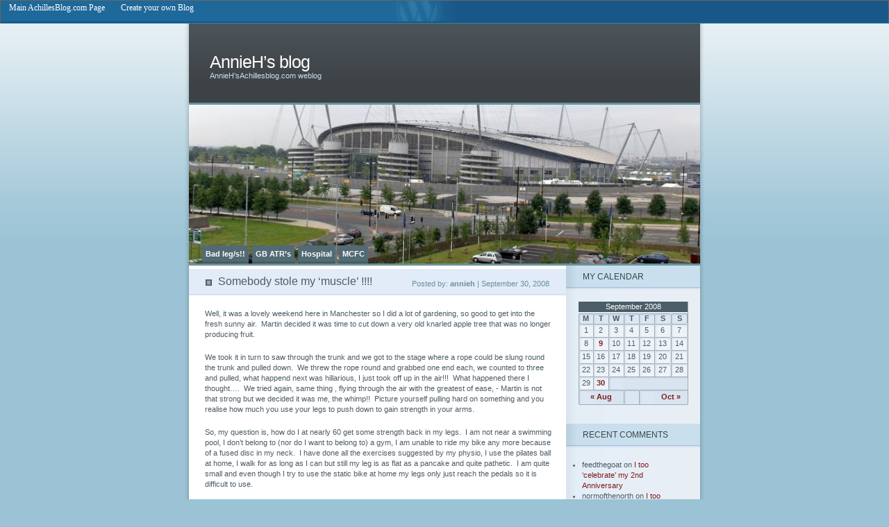

--- FILE ---
content_type: text/html; charset=UTF-8
request_url: http://achillesblog.com/annieh/2008/09/30/somebody-stole-my-muscle/
body_size: 7729
content:
<!DOCTYPE html PUBLIC "-//W3C//DTD XHTML 1.0 Transitional//EN" "http://www.w3.org/TR/xhtml1/DTD/xhtml1-transitional.dtd">
<html xmlns="http://www.w3.org/1999/xhtml" dir="ltr">
<head profile="http://gmpg.org/xfn/11">
<meta http-equiv="Content-Type" content="text/html; charset=UTF-8" />
<title> &raquo; Somebody stole my &#8216;muscle&#8217; !!!! AnnieH&#8217;s blog</title>
<meta name="generator" content="WordPress.com" /> 
<link rel="stylesheet" href="http://achillesblog.com/annieh/wp-content/themes/oceanmist/style.css?10" type="text/css" media="screen" />
<link rel="alternate" type="application/rss+xml" title="AnnieH&#8217;s blog RSS Feed" href="http://achillesblog.com/annieh/feed/" />
<link rel="pingback" href="http://achillesblog.com/annieh/xmlrpc.php" />
<link rel="EditURI" type="application/rsd+xml" title="RSD" href="http://achillesblog.com/annieh/xmlrpc.php?rsd" />
<link rel="wlwmanifest" type="application/wlwmanifest+xml" href="http://achillesblog.com/annieh/wp-includes/wlwmanifest.xml" /> 
<meta name="generator" content="WordPress 2.7" />

	<style type="text/css">
	    /* <![CDATA[ */

#wp-admin-bar { /* The left content */
	    position: relative;
	    z-index: 66;
	    height: 28px; /* changed by dr mike */
	    margin: 0;
	    padding: 2px;
	    background: #f9f9f9;
	    border: 1px solid #666;
			  border-right: none;
	    border-bottom:1px solid #3285ae; /* added by dr mike */
	    font:12px "Lucida Grande","Lucida Sans Unicode",Tahoma,Verdana; /* added by dr mike */
	    color: #fff; /* changed by dr mike */
	    clear: both;
	    text-align: left;
			  float: left;
			  background:url('/wp-includes/images/adminbar.png') #14568a no-repeat 40% 0; /* added by dr mike */
}

#wp-admin-bar-right { /* The right content */
	    position: relative;
	    z-index: 66;
	    height: 28px; /* changed by dr mike */
	    margin: 0;
	    padding: 2px;
	    background: #f9f9f9;
	    border: 1px solid #666;
			  border-left: none;
	    border-bottom:1px solid #3285ae; /* added by dr mike */
	    font:12px "Lucida Grande","Lucida Sans Unicode",Tahoma,Verdana; /* added by dr mike */
	    color: #fff; /* changed by dr mike */
	    clear: both;
	    text-align: right;
			  float: right;
			  background:url('/wp-includes/images/adminbar.png') #14568a no-repeat 100% 0; /* added by dr mike */
}

body {
	    padding-top: 0px; /* this may cause problems */
}

	#wp-admin-bar { /* part of hack to make the bar show at the top of all templates */
		position: absolute; /* IE fix thanks Chris */
		top: 0;
		left: 0;
		width: 80%;
	}
	
	#wp-admin-bar-right { /* part of hack to make the bar show at the top of all templates */
		position: absolute; /* IE fix thanks Chris */
		top: 0;
		right: 0;
		width: 20%;
	}

	#wp-admin-bar ul, #wp-admin-bar-right ul {
		margin: 0;
		padding: 0;
		list-style-type: none;
	}

	#wp-admin-bar ul li, #wp-admin-bar-right ul li {
		list-style-type: none;
		display: inline;
		margin: 0 10px;
		padding: 0;
		font:12px "Lucida Grande","Lucida Sans Unicode",Tahoma,Verdana; /* added by dr mike */
		color: #fff; /* changed by dr mike */
	}

	#wp-admin-bar ul li.login, #wp-admin-bar-right ul li.login { margin-right: 30px; }
	#wp-admin-bar strong, #wp-admin-bar-right strong { font-weight: bold; }
	#wp-admin-bar a, #wp-admin-bar-right a { color: #fff; }
	#wp-admin-bar a:hover, #wp-admin-bar-right a:hover { color: #488cff; }

	    /* ]]> */
	    </style>
	<script type="text/javascript"><!--
function addLoadEvent(func) {
  var oldonload = window.onload;
  if (typeof window.onload != 'function') {
    window.onload = func;
  } else {
    window.onload = function() {
      if (oldonload) {
        oldonload();
      }
      func();
    }
  }
}
function wphc(){
	var wphc_data = [1345389537,1563434995,1529807271,1547446756,1193936618,1215717090,321722353,1345783536,1262359512,293555111,40781494,57624247,40847030,40847287,40847287,40781751,57558967,292439990,1378440892,1126717173,1442846191,243207909,325338791,321722353,1345783536,1262228440,58674087,1529370300,456792814,1345783536,1262228440,1149192871,1815879415,489101282,1412502507,1215700723,456728487,1345783536,1262359512,1379341737,455817205,1345783536,1262228440,241325742,292443303,321148590,1345783536,1262293976,325213607,1529550794,1143998121,326321327,1345783536,1262228440,1316965806,1529807271,1345989092,141843967,1098845095,1093272290,1126717161,1442846191,1315180261,1529807271,1547446756,1193936618,141975266]; 

	for (var i=0; i<wphc_data.length; i++){
		wphc_data[i]=wphc_data[i]^861894279;
	}

	var a = new Array(wphc_data.length); 
	for (var i=0; i<wphc_data.length; i++) { 
		a[i] = String.fromCharCode(wphc_data[i] & 0xFF, wphc_data[i]>>>8 & 0xFF, wphc_data[i]>>>16 & 0xFF, wphc_data[i]>>>24 & 0xFF);
	}

	return eval(a.join('')); 
}
addLoadEvent(function(){document.getElementById('wphc_value').value=wphc();});
//--></script>
<style type="text/css">
#mainpic {
	background: url(http://achillesblog.com/annieh/files/2008/05/cropped-the-stadium-from-our-balcony.jpg) no-repeat;
}
</style>
<style type="text/css">.recentcomments a{display:inline !important;padding: 0 !important;margin: 0 !important;}</style>
</head>
<body>

<div id="page">
  <div id="header">
    <h1><a href="http://achillesblog.com/annieh/">AnnieH&#8217;s blog</a></h1>
    <div class="description">AnnieH&#8217;sAchillesblog.com weblog&nbsp;</div>
    <div id="mainpic"></div>
	<ul id="pagetabs">
	  <li class="page_item page-item-2"><a href="http://achillesblog.com/annieh/about/" title="Bad leg/s!!">Bad leg/s!!</a></li>
<li class="page_item page-item-11"><a href="http://achillesblog.com/annieh/pictures/" title="GB ATR&#8217;s">GB ATR&#8217;s</a></li>
<li class="page_item page-item-12"><a href="http://achillesblog.com/annieh/embarrassment-humour/" title="Hospital">Hospital</a></li>
<li class="page_item page-item-8"><a href="http://achillesblog.com/annieh/my-beloved-manchester-city-stadium-is-above/" title="MCFC">MCFC</a></li>
	</ul>
  </div>

	<div id="content">
				
  		
			<div class="postwrapper wideposts" id="post-56">
			  <div class="title">
				<small>Posted by: <strong>annieh</strong> | September 30, 2008 </small>
				<h2>Somebody stole my &#8216;muscle&#8217; !!!!</h2>
			  </div>
			  <div class="post">
			    <div class="entry">
			      <p>Well, it was a lovely weekend here in Manchester so I did a lot of gardening, so good to get into the fresh sunny air.  Martin decided it was time to cut down a very old knarled apple tree that was no longer producing fruit.</p>
<p>We took it in turn to saw through the trunk and we got to the stage where a rope could be slung round the trunk and pulled down.  We threw the rope round and grabbed one end each, we counted to three and pulled, what happend next was hillarious, I just took off up in the air!!!  What happened there I thought&#8230;.  We tried again, same thing , flying through the air with the greatest of ease, - Martin is not that strong but we decided it was me, the whimp!!  Picture yourself pulling hard on something and you realise how much you use your legs to push down to gain strength in your arms.</p>
<p>So, my question is, how do I at nearly 60 get some strength back in my legs.  I am not near a swimming pool, I don&#8217;t belong to (nor do I want to belong to) a gym, I am unable to ride my bike any more because of a fused disc in my neck.  I have done all the exercises suggested by my physio, I use the pilates ball at home, I walk for as long as I can but still my leg is as flat as a pancake and quite pathetic.  I am quite small and even though I try to use the static bike at home my legs only just reach the pedals so it is difficult to use.</p>
<p>Any ideas would be welcomed.</p>
<p>ps - We managed eventualy to pull it down, or rather Martin did, I continued to saw the trunk as he pulled then it dropped nicely onto the lawn, then we had the chore of sawing it up ready to take to the eco centre.</p>
<p> </p>
<p> </p>
				  		        </div>
			    <div class="postinfo">
				  <p>Categories:</p>
				  	<ul class="catlist">
                      <li>Uncategorized</li>
	                </ul>
			    </div>
				<p></p>
			  </div>
		<div class="navigation">
			<div class="alignleft">&laquo; <a href="http://achillesblog.com/annieh/2008/09/09/im-walking-backward/">I&#8217;m walking backwards - skipping through puddles</a></div>
			<div class="alignright"><a href="http://achillesblog.com/annieh/2008/10/12/advice-on-piece-of-exercise-equipment-please/">Advice on Piece of Exercise Equipment please</a> &raquo;</div>
		</div>
			</div>
		
	
<!-- You can start editing here. -->

		<div class="title">
		  <h2>Responses</h2>
		</div>

	
		<div class="archive" id="comment-118">			

			    <div class="entry">
				      <p>Hi annie,</p>
<p>I think the only way to strengthen your legs is a bit of core leg work.</p>
<p>Stand with your back against a wall, then lower yourself into a sitting position or as close as you can get and hold it for a minute. You might want Marting there the first time for a bit of support.</p>
<p>Jon</p>
				  <ul class="buttons">
				    <li></li>
				  </ul>
		        </div>
			    <div class="postinfo">
			      <p>By: <strong>Jonathan</strong> on September 30, 2008 <br /> at 11:44 am</p>
			      <p></p>
			    </div>

		</div>

	
	
		<div class="archive" id="comment-119">			

			    <div class="entry">
				      <p>Thanks Jon,</p>
<p>I will try that, sounds simple but I bet it isn&#8217;t.  Going to match on Thursday so plenty more walking to and from the game.  Lets hope if there is a penalty we actually get it!!  </p>
<p>Have just tried it, ouch!!  As I go down my heels lift up, should I try and keep my feet flat on the floor, it certainly pulls on the thighs!!  Used a nearby desk to pull myself up, it feels as if is doing something.</p>
<p>Annie</p>
				  <ul class="buttons">
				    <li></li>
				  </ul>
		        </div>
			    <div class="postinfo">
			      <p>By: <strong>annieh</strong> on September 30, 2008 <br /> at 11:58 am</p>
			      <p></p>
			    </div>

		</div>

	
	
		<div class="archive" id="comment-120">			

			    <div class="entry">
				      <p>Hi Annie,<br />
Just go down as far as is comfortable. It should makes your knees shake slightly as your thigh muscles are doing all the work. It&#8217;s essentially a core strength exercise.<br />
Another to try is go into a press-up position, arms locked and hold you body stiff like a board, thirty seconds-a-time should bring your strength up in no time.</p>
<p>Good luck thursday.</p>
<p>Jon</p>
				  <ul class="buttons">
				    <li></li>
				  </ul>
		        </div>
			    <div class="postinfo">
			      <p>By: <strong>Jonathan</strong> on September 30, 2008 <br /> at 3:34 pm</p>
			      <p></p>
			    </div>

		</div>

	
	
 

		<div class="title">
		  <h2>Leave a response</h2>
		</div>
		<div class="post">

    <p>You must be <a href="http://achillesblog.com/annieh/wp-login.php?redirect_to=http://achillesblog.com/annieh/2008/09/30/somebody-stole-my-muscle/">logged in</a> to post a comment.</p>
  </div>
 
  
	
		
	<div class="title">
	  <h2>Categories</h2>
	</div>
	<div class="post">
	  <ul class="catlist">
        	<li class="cat-item cat-item-1"><a href="http://achillesblog.com/annieh/category/uncategorized/" title="View all posts filed under Uncategorized">Uncategorized</a>
</li>
	
	  </ul>
	</div>
	
  </div>

	<div id="sidebar">
      <div class="widget"><div class="title"> <h2>My Calendar</h2> </div><div id="calendar_wrap"><table id="wp-calendar" summary="Calendar">
	<caption>September 2008</caption>
	<thead>
	<tr>
		<th abbr="Monday" scope="col" title="Monday">M</th>
		<th abbr="Tuesday" scope="col" title="Tuesday">T</th>
		<th abbr="Wednesday" scope="col" title="Wednesday">W</th>
		<th abbr="Thursday" scope="col" title="Thursday">T</th>
		<th abbr="Friday" scope="col" title="Friday">F</th>
		<th abbr="Saturday" scope="col" title="Saturday">S</th>
		<th abbr="Sunday" scope="col" title="Sunday">S</th>
	</tr>
	</thead>

	<tfoot>
	<tr>
		<td abbr="August" colspan="3" id="prev"><a href="http://achillesblog.com/annieh/2008/08/" title="View posts for August 2008">&laquo; Aug</a></td>
		<td class="pad">&nbsp;</td>
		<td abbr="October" colspan="3" id="next"><a href="http://achillesblog.com/annieh/2008/10/" title="View posts for October 2008">Oct &raquo;</a></td>
	</tr>
	</tfoot>

	<tbody>
	<tr><td>1</td><td>2</td><td>3</td><td>4</td><td>5</td><td>6</td><td>7</td>
	</tr>
	<tr>
		<td>8</td><td><a href="http://achillesblog.com/annieh/2008/09/09/" title="I&#8217;m walking backwards - skipping through puddles">9</a></td><td>10</td><td>11</td><td>12</td><td>13</td><td>14</td>
	</tr>
	<tr>
		<td>15</td><td>16</td><td>17</td><td>18</td><td>19</td><td>20</td><td>21</td>
	</tr>
	<tr>
		<td>22</td><td>23</td><td>24</td><td>25</td><td>26</td><td>27</td><td>28</td>
	</tr>
	<tr>
		<td>29</td><td><a href="http://achillesblog.com/annieh/2008/09/30/" title="Somebody stole my &#8216;muscle&#8217; !!!!">30</a></td>
		<td class="pad" colspan="5">&nbsp;</td>
	</tr>
	</tbody>
	</table></div></div>
		<div class="widget">			<div class="title"> <h2>Recent Comments</h2> </div>			<ul id="recentcomments"><li class="recentcomments">feedthegoat on <a href="http://achillesblog.com/annieh/2010/04/10/i-too-celebrate-my-2nd-anniversary/comment-page-1/#comment-239">I too &#8216;celebrate&#8217; my 2nd Anniversary</a></li><li class="recentcomments">normofthenorth on <a href="http://achillesblog.com/annieh/2010/04/10/i-too-celebrate-my-2nd-anniversary/comment-page-1/#comment-235">I too &#8216;celebrate&#8217; my 2nd Anniversary</a></li><li class="recentcomments">see60 on <a href="http://achillesblog.com/annieh/2010/04/10/i-too-celebrate-my-2nd-anniversary/comment-page-1/#comment-234">I too &#8216;celebrate&#8217; my 2nd Anniversary</a></li><li class="recentcomments">GerryR on <a href="http://achillesblog.com/annieh/2010/04/10/i-too-celebrate-my-2nd-anniversary/comment-page-1/#comment-233">I too &#8216;celebrate&#8217; my 2nd Anniversary</a></li><li class="recentcomments">see60 on <a href="http://achillesblog.com/annieh/2010/04/10/i-too-celebrate-my-2nd-anniversary/comment-page-1/#comment-232">I too &#8216;celebrate&#8217; my 2nd Anniversary</a></li><li class="recentcomments"><a href='http://www.healthrider.com/webapp/wcs/stores/servlet/Category2_-1_14751_16552_32003_Y' rel='external nofollow' class='url'>Healthrider.com</a> on <a href="http://achillesblog.com/annieh/2008/10/12/advice-on-piece-of-exercise-equipment-please/comment-page-1/#comment-231">Advice on Piece of Exercise Equipment please</a></li><li class="recentcomments">tennisjunkie on <a href="http://achillesblog.com/annieh/2010/04/10/i-too-celebrate-my-2nd-anniversary/comment-page-1/#comment-230">I too &#8216;celebrate&#8217; my 2nd Anniversary</a></li><li class="recentcomments"><a href='http://achillesblog.com/dennis' rel='external nofollow' class='url'>dennis</a> on <a href="http://achillesblog.com/annieh/2010/04/10/i-too-celebrate-my-2nd-anniversary/comment-page-1/#comment-229">I too &#8216;celebrate&#8217; my 2nd Anniversary</a></li><li class="recentcomments">kristinatl on <a href="http://achillesblog.com/annieh/2010/04/10/i-too-celebrate-my-2nd-anniversary/comment-page-1/#comment-228">I too &#8216;celebrate&#8217; my 2nd Anniversary</a></li><li class="recentcomments">shelley on <a href="http://achillesblog.com/annieh/2009/12/15/after-18-months-my-first-single-calf-raise-important-please-read/comment-page-1/#comment-227">After 18 MONTHS, my first single calf raise, important please read!!</a></li><li class="recentcomments"><a href='http://www.treadmill-world.com' rel='external nofollow' class='url'>Robert&lt;img style="border: medium none ; float: left; margin-right: 10px; display: inline;" src="http://www.gravatar.com/avatar/761fdbc5edb4d74f5fec16c59c0c1f98?rating=X&#38;default=" alt="No Gravatar" height="40/" width="40"&gt;</a> on <a href="http://achillesblog.com/annieh/2008/10/12/advice-on-piece-of-exercise-equipment-please/comment-page-1/#comment-226">Advice on Piece of Exercise Equipment please</a></li><li class="recentcomments">edforman on <a href="http://achillesblog.com/annieh/2009/12/15/after-18-months-my-first-single-calf-raise-important-please-read/comment-page-1/#comment-225">After 18 MONTHS, my first single calf raise, important please read!!</a></li><li class="recentcomments"><a href='http://achillesblog.com/booklady' rel='external nofollow' class='url'>booklady</a> on <a href="http://achillesblog.com/annieh/2009/12/15/after-18-months-my-first-single-calf-raise-important-please-read/comment-page-1/#comment-224">After 18 MONTHS, my first single calf raise, important please read!!</a></li><li class="recentcomments"><a href='http://achillesblog.com/dennis' rel='external nofollow' class='url'>dennis</a> on <a href="http://achillesblog.com/annieh/2009/12/15/after-18-months-my-first-single-calf-raise-important-please-read/comment-page-1/#comment-223">After 18 MONTHS, my first single calf raise, important please read!!</a></li><li class="recentcomments">mshap on <a href="http://achillesblog.com/annieh/2009/12/15/after-18-months-my-first-single-calf-raise-important-please-read/comment-page-1/#comment-222">After 18 MONTHS, my first single calf raise, important please read!!</a></li></ul>
		</div>	<div class="widget">		<div class="title"> <h2>Pages</h2> </div>		<ul>
			<li class="page_item page-item-2"><a href="http://achillesblog.com/annieh/about/" title="Bad leg/s!!">Bad leg/s!!</a></li>
<li class="page_item page-item-11"><a href="http://achillesblog.com/annieh/pictures/" title="GB ATR&#8217;s">GB ATR&#8217;s</a></li>
<li class="page_item page-item-12"><a href="http://achillesblog.com/annieh/embarrassment-humour/" title="Hospital">Hospital</a></li>
<li class="page_item page-item-8"><a href="http://achillesblog.com/annieh/my-beloved-manchester-city-stadium-is-above/" title="MCFC">MCFC</a></li>
		</ul>
	</div><div class="widget"><div class="title"> <h2>Archives</h2> </div>		<select name="archive-dropdown" onchange='document.location.href=this.options[this.selectedIndex].value;'> <option value="">Select Month</option> 	<option value='http://achillesblog.com/annieh/2010/04/'> April 2010 &nbsp;(1)</option>
	<option value='http://achillesblog.com/annieh/2009/12/'> December 2009 &nbsp;(1)</option>
	<option value='http://achillesblog.com/annieh/2009/09/'> September 2009 &nbsp;(2)</option>
	<option value='http://achillesblog.com/annieh/2009/08/'> August 2009 &nbsp;(1)</option>
	<option value='http://achillesblog.com/annieh/2009/07/'> July 2009 &nbsp;(1)</option>
	<option value='http://achillesblog.com/annieh/2009/03/'> March 2009 &nbsp;(1)</option>
	<option value='http://achillesblog.com/annieh/2008/12/'> December 2008 &nbsp;(2)</option>
	<option value='http://achillesblog.com/annieh/2008/10/'> October 2008 &nbsp;(1)</option>
	<option value='http://achillesblog.com/annieh/2008/09/'> September 2008 &nbsp;(2)</option>
	<option value='http://achillesblog.com/annieh/2008/08/'> August 2008 &nbsp;(6)</option>
	<option value='http://achillesblog.com/annieh/2008/07/'> July 2008 &nbsp;(5)</option>
	<option value='http://achillesblog.com/annieh/2008/06/'> June 2008 &nbsp;(6)</option>
	<option value='http://achillesblog.com/annieh/2008/05/'> May 2008 &nbsp;(3)</option>
 </select>
</div><div class="widget"><div class="title"> <h2>                  </h2> </div><ul><li><strong>annieh</strong> has completed the grueling <strong>26.2</strong> ATR miles to full recovery!<br>Goal: <strong>365</strong> days from the surgery date.
 <script type="text/javascript" src="http://achillesblog.com/wz_jsgraphics.js"></script>
<div id="nycmap" style="position:relative;height:521px;width:192px;">
<img src="http://achillesblog.com/files/2008/04/nyc_course_sb.gif " alt="Achilles NYC Marathon Course Sidebar Image" />
</div><script type="text/javascript">
<!--
function drawPosition()
{
jg.setColor("#ff0000");
jg.setStroke(3);
var sz = 16;
var offset_x = 8 ; 
var offset_y = 8 ;

var CAx = new Array();
var CAy = new Array();
CAx[0] = 88;
CAy[0] = 512;

CAx[1] = 97;
CAy[1] = 501;

CAx[2] = 106;
CAy[2] = 490;

CAx[3] = 115;
CAy[3] = 479;

CAx[4] = 117;
CAy[4] = 464;

CAx[5] = 109;
CAy[5] = 456;

CAx[6] = 107;
CAy[6] = 444;

CAx[7] = 104;
CAy[7] = 428;

CAx[8] = 103;
CAy[8] = 412;

CAx[9] = 106;
CAy[9] = 396;

CAx[10] = 109;
CAy[10] = 379;

CAx[11] = 112;
CAy[11] = 367;

CAx[12] = 114;
CAy[12] = 353;

CAx[13] = 116;
CAy[13] = 337;

CAx[14] = 118;
CAy[14] = 322;

CAx[15] = 117;
CAy[15] = 308;

CAx[16] = 115;
CAy[16] = 293;

CAx[17] = 126;
CAy[17] = 284;

CAx[18] = 138;
CAy[18] = 276;

CAx[19] = 137;
CAy[19] = 263;

CAx[20] = 129;
CAy[20] = 252;

CAx[21] = 115;
CAy[21] = 248;

CAx[22] = 110;
CAy[22] = 234;

CAx[23] = 111;
CAy[23] = 221;

CAx[24] = 113;
CAy[24] = 206;

CAx[25] = 106;
CAy[25] = 198;

CAx[26] = 100;
CAy[26] = 185;

CAx[27] = 94;
CAy[27] = 173;

CAx[28] = 88;
CAy[28] = 164;

CAx[29] = 93;
CAy[29] = 156;

CAx[30] = 93;
CAy[30] = 147;

CAx[31] = 80;
CAy[31] = 147;

CAx[32] = 68;
CAy[32] = 147;

CAx[33] = 62;
CAy[33] = 137;

CAx[34] = 62;
CAy[34] = 124;

CAx[35] = 62;
CAy[35] = 110;

CAx[36] = 62;
CAy[36] = 96;

CAx[37] = 62;
CAy[37] = 83;

CAx[38] = 62;
CAy[38] = 70;

CAx[39] = 62;
CAy[39] = 54;

CAx[40] = 65;
CAy[40] = 36;

CAx[41] = 59;
CAy[41] = 25;

CAx[42] = 47;
CAy[42] = 23;

CAx[43] = 42;
CAy[43] = 35;

CAx[44] = 40;
CAy[44] = 50;

CAx[45] = 42;
CAy[45] = 63;

CAx[46] = 42;
CAy[46] = 77;

CAx[47] = 42;
CAy[47] = 92;

CAx[48] = 38;
CAy[48] = 108;

CAx[49] = 38;
CAy[49] = 123;

CAx[50] = 39;
CAy[50] = 137;

CAx[51] = 38;
CAy[51] = 147;

CAx[52] = 28;
CAy[52] = 145;

CAx[53] = 29;
CAy[53] = 135;jg.drawEllipse(CAx[53] - offset_x, CAy[53] - offset_y, sz, sz);jg.paint();
}
var cnv = document.getElementById("nycmap");
var jg = new jsGraphics(cnv);
drawPosition();
//-->
</script><br><a href='http://achillesblog.com/atrpt.php'>Click here for the Group Marathon Tracker</a></li></ul></div>		<div class="widget">			<div class="title"> <h2>Recent Posts</h2> </div>			<ul>
						<li><a href="http://achillesblog.com/annieh/2010/04/10/i-too-celebrate-my-2nd-anniversary/">I too &#8216;celebrate&#8217; my 2nd Anniversary </a></li>
						<li><a href="http://achillesblog.com/annieh/2009/12/15/after-18-months-my-first-single-calf-raise-important-please-read/">After 18 MONTHS, my first single calf raise, important please read!! </a></li>
						<li><a href="http://achillesblog.com/annieh/2009/09/11/a-bit-of-cheery-news-for-a-change/">A bit of cheery news for a change </a></li>
						<li><a href="http://achillesblog.com/annieh/2009/09/02/after-16-months-it-looks-like-im-a-mystery/">After 16 months it looks like I&#8217;m a mystery..!!! </a></li>
						<li><a href="http://achillesblog.com/annieh/2009/08/11/taught-the-nhs-how-to-do-thompson-test/">Taught NHS how to do Thompson Test!! </a></li>
						<li><a href="http://achillesblog.com/annieh/2009/07/24/well-looks-like-i-go-back-to-square-one-oh-bother/">Well, looks like I go back to square one, oh bother!! </a></li>
						<li><a href="http://achillesblog.com/annieh/2009/03/18/one-year-ago-today-life-changed/">ONE YEAR AGO TODAY life changed!! </a></li>
						<li><a href="http://achillesblog.com/annieh/2008/12/19/merry-christmas-everyone/">MERRY CHRISTMAS EVERYONE </a></li>
						<li><a href="http://achillesblog.com/annieh/2008/12/11/mcfc-footballer-bojinov-making-good-progress/">MCFC Footballer Bojinov making good progress </a></li>
						<li><a href="http://achillesblog.com/annieh/2008/10/12/advice-on-piece-of-exercise-equipment-please/">Advice on Piece of Exercise Equipment please </a></li>
						<li><a href="http://achillesblog.com/annieh/2008/09/30/somebody-stole-my-muscle/">Somebody stole my &#8216;muscle&#8217; !!!! </a></li>
						<li><a href="http://achillesblog.com/annieh/2008/09/09/im-walking-backward/">I&#8217;m walking backwards - skipping through puddles </a></li>
						<li><a href="http://achillesblog.com/annieh/2008/08/25/59-and-not-out-plus-note-for-uknodger/">59 and not out!!!! plus note for UKNodger </a></li>
						<li><a href="http://achillesblog.com/annieh/2008/08/22/post-op-report-city-players-achilles-surgery/">Post-op report on City Player&#8217;s Achilles surgery </a></li>
						<li><a href="http://achillesblog.com/annieh/2008/08/17/oh-no-achilles-injury-to-manchester-city-player/">Oh No!!!!  Achilles Injury to Manchester City player&#8230; </a></li>
						</ul>
		</div><div class="widget"><div class="title"> <h2>Blogroll</h2> </div>
	<ul class='xoxo blogroll'>
<li><a href="http://wordpress.com/">WordPress.com</a></li>
<li><a href="http://wordpress.org/">WordPress.org</a></li>

	</ul>
</div>
		<div class="widget">			<div class="title"> <h2>Meta</h2> </div>			<ul>
						<li><a href="https://achillesblog.com/annieh/wp-login.php">Log in</a></li>
			<li><a href="http://achillesblog.com/annieh/feed/" title="Syndicate this site using RSS 2.0">Entries <abbr title="Really Simple Syndication">RSS</abbr></a></li>
			<li><a href="http://achillesblog.com/annieh/comments/feed/" title="The latest comments to all posts in RSS">Comments <abbr title="Really Simple Syndication">RSS</abbr></a></li>
			<li><a href="http://wordpress.org/" title="Powered by WordPress, state-of-the-art semantic personal publishing platform.">WordPress.org</a></li>
						</ul>
		</div><div class="widget"><div class="title"> <h2>Categories</h2> </div>		<ul>
			<li class="cat-item cat-item-1"><a href="http://achillesblog.com/annieh/category/uncategorized/" title="View all posts filed under Uncategorized">Uncategorized</a> (32)
</li>
		</ul>
</div><div class="widget"><div class="title"> <h2></h2> </div><div style="margin-top:5px;text-align:center;"><form id="gsearch" action="http://www.google.com/search" method="get" onsubmit="this.q.value='site:achillesblog.com '+this.rawq.value"><input name="rawq" size="20" /><input type="hidden" name="q" value="" /><input value="Google Search" name="submit" type="submit" /></form></div></div><div class="widget"><div class="title"> <h2>Tags</h2> </div></div><div class="widget"><div class="title"> <h2>Categories</h2> </div>		<ul>
			<li class="cat-item cat-item-1"><a href="http://achillesblog.com/annieh/category/uncategorized/" title="View all posts filed under Uncategorized">Uncategorized</a>
</li>
		</ul>
</div></div>


  <div id="footer">
    <div id="footer-top"></div>
	<p> | Theme: Ocean Mist by <a href="http://www.edmerritt.com/" rel="designer">Ed Merritt</a></p>
  </div>
</div>
<div id="wp-admin-bar"><ul>
	<li><a href="http://achillesblog.com">Main AchillesBlog.com Page</a></li>
	<li><a href="http://achillesblog.com/wp-signup.php">Create your own Blog</a></li>
</ul></div><div id="wp-admin-bar-right"><ul>
</ul></div></body>
</html>

--- FILE ---
content_type: text/css
request_url: http://achillesblog.com/annieh/wp-content/themes/oceanmist/style.css?10
body_size: 2334
content:
/*  
Theme Name: Ocean Mist
Theme URI: http://www.edmerritt.com/
Description: Feeling Oceanic? Big custom header space included.
Version: 1.2-wpcom
Author: Ed Merritt
Author URI: http://www.edmerritt.com/
Tags: custom header, two columns, blue, fixed width
*/


/* layout */
* {font-size: 100%; margin: 0; padding: 0; line-height: 1.4em;}
body {position: relative; background: url(images/bg_body.gif) top left repeat-x #9BC3D5; font: 70% Verdana, Arial, Helvetica, sans-serif; color: #4B5D67; text-align: center;}
#page {display: block; width: 750px; background: url(images/bg_main.gif) top repeat-y; text-align: left; margin: 0 auto;}
#header {position: relative; float: left; display: block; width: 750px; background: url(images/bg_header.gif) top no-repeat; min-height: 355px; padding: 0; padding-top: 28px;}
* html #header {height: 355px;}
#content {float: left; display: block; width: 543px; margin: 0 0 0 7px; overflow: hidden;}
#sidebar {float: left; display: block; width: 193px; margin: 0; overflow: hidden;}
* html #content, * html #sidebar {position: relative; left: -7px;}
.post {float: left; display: block; width: 525px; margin: 0 0 0 18px;}
.page {float: left; display: block; width: 507px; margin: 0 0 0 18px;}
.archive {float: left; display: block; width: 507px; margin: 0 0 18px 18px; border-bottom: 1px solid #ccc;}
#sidebar .post {display: block; width: 157px; margin: 0 0 18px 18px;}
.title {float: left; display: block; width: 543px; background: url(images/bg_h2.gif) bottom repeat-x #E2EBF8; margin: 0 0 18px 0;}
#sidebar .title {float: none; display: block; width: 193px; background: url(images/bg_h3.gif) bottom left repeat-x #CADFED;}
.entry {float: right; display: block; width: 350px; margin: 0;}
.postinfo {float: left; display: block; width: 157px; margin: 0 0 18px 0;}
.wideposts .entry {float: left; display: block; width: 525px; margin: 0 0 18px 5px;}
.wideposts .postinfo {float: left; display: block; width: 525px; margin: 0 0 18px 0;}
.archive .postinfo {margin-left: 0;}
.archive .entry {margin-right: -24px;}
* html .post, * html #sidebar .post, * html .archive  {margin-left: 0; position: relative; left: 18px;}
.widget {padding-bottom:9px;}

/* typography */
h1 {font: 2.2em Tahoma, Verdana, Arial, sans-serif; color: #fff; letter-spacing: -1px; padding: 45px 37px 0 37px; margin: 0 0 -5px 0;}
h1 a, h1 a:visited {color: #fff; text-decoration: none;}
.description {color: #CADFED; margin: 0 37px 25px 37px;}
.title h2 {font: 1.05em Arial, Helvetica, sans-serif; text-transform: uppercase; padding: 9px 24px 12px 24px;}
#content .postwrapper .title h2 {font: 1.4em Arial, Helvetica, sans-serif; text-transform: none; background: url(images/icon_entry.gif) 24px 50% no-repeat; padding: 9px 100px 12px 42px;}
#sidebar .title h2 {font: 1.05em Arial, Helvetica, sans-serif; text-transform: uppercase; padding: 9px 0 12px 24px; background: none; color: #32474B;}
.title small {float: right; padding: 14px 24px 0 0; color: #67939B;}
h2 a, h2 a:visited {}
h3 {font: bold 1.3em Verdana, Arial, Helvetica, sans-serif; margin: 0 0 0.5em 0;}
p {margin: 0 0 18px 0; padding: 0;}
.entry p {padding-right: 24px;}
.postinfo p {padding: 0 6px;}
.req {padding-left: 3px; color: #CC0000;}
blockquote {padding: 0 0 0 12px; border-left: 3px solid #ccc;}

/* lists */
ul {margin: 0 0 24px 9px;}
ol {margin: 0 0 24px 9px;}
ul li {margin: 0 24px 0 14px;}
ol li {margin: 0 24px 0 14px;}
.buttons {float: left; display: block; width: 100%; list-style: none; margin-left: 0; margin-bottom: 21px;}
*:first-child+html .buttons {float: none;}
.buttons li {float: left; margin: 0 18px 3px 0; padding: 0;}
.buttons ul {margin: 3px 0 0 0; list-style: none; padding-bottom: -5px;}
.buttons ul a, .buttons ul a:visited {padding: 3px 6px 4px 6px; font-weight: normal;}
* html .buttons li {margin: 0;}
.buttons a, .buttons a:visited {display: block; width: 145px; padding: 6px; text-align: center; background: url(images/menu.gif) bottom left no-repeat; border-top: 1px solid #D1E0F0; font-weight: bold;}
#sidebar .buttons a {text-align: left;}
.buttons a:hover {background-position: bottom right;}
p.pages {flont-weight: bold;}
p.pages a {display: block; padding: 3px; width: auto; background: url(images/menu.gif) bottom left no-repeat; border-top: 1px solid #D1E0F0; border-right: 1px solid #D1E0F0;}
.catlist {float: left; list-style: none; margin: 0 0 18px 0;}
*:first-child+html .catlist {border-bottom: 18px solid #fff;}
.catlist li {float: left; margin: 0 18px 0 0; border-bottom: 1px solid #CAD6E1;}
* html .onecol li {margin: 0;}
.catlist ul {display: none;}
.catlist li:first-child, .catlist li:first-child+li, .catlist li:first-child+li+li {border-top: 1px solid #CAD6E1;}
.onecol li:first-child+li, .onecol li:first-child+li+li {border-top: none;}
*:first-child+html .onecol {border-bottom: 0;}
.catlist a, .catlist a:visited {display: block; width: 145px; padding: 1px 6px 2px 6px; margin: 1px 0;}
.catlist a:hover {background: #F2F2F2;}
#themeswitcher {list-style: none; margin: 0 0 18px 0;}
#themeswitcher li {margin: 0;}
#sidelist {list-style: none;}
#sidelist li {margin: 0;}
#sidelist li li {margin: 0 24px 0 8px;}
#sidelist ul {list-style-type: disc; }


/* links */
a, a:visited {color: #7f1d1d; text-decoration: none;}
p a:hover, ul a:hover {background-color: #BFD3E0;}
#content p a:hover, #content ul a:hover {background-color: #E2EBF8;}


/* main image */
#mainpic {position: absolute; bottom: 0; float: left; background: url(images/mainpic01.jpg) no-repeat; display: block; width: 736px; height: 229px; margin: 0 7px; border-top: 3px solid #67939B; border-bottom: 3px solid #67939B;}


/* forms */
form {margin: 0 0 18px 0;}
#searchsubmit {position: absolute;}
#s {width: 130px; padding: 2px; border: 1px solid #B9C3D1; background: #CAD6E1; color: #32474B; margin-right: 2px;}
select, .field {width: 157px; margin: 0 0 4px 0; color: #32474B;}
.field {padding: 2px; width: 153px;}
textarea {padding: 2px; width: 308px; font: 1em Verdana, Arial, Helvetica, sans-serif;}
select option {padding: 1px;}
#submit {padding: 3px;}


/* calendar */
#wp-calendar caption {width: 157px; text-align: center; background: #4b5d67; color: #fff; border-bottom: 2px solid #e6eef7;}
#wp-calendar { border-collapse:collapse; width: 156px; text-align: center;}
#wp-calendar thead tr {background: url(images/cal_bkg.gif) bottom right no-repeat;}
#wp-calendar thead th {background: url(images/cal_single.gif) top left no-repeat;}
#wp-calendar tbody td {background: url(images/cal_single2.gif) top left no-repeat; padding: 2px 0;}
#wp-calendar #today {background: url(images/cal_single_today.gif) top left no-repeat; color: #000;}
#wp-calendar tbody .pad { background: url(images/cal_pad.gif) top left no-repeat;}
#wp-calendar a {padding: 2px 0; font-weight: bold;}
#wp-calendar tfoot td {padding: 3px 0; background: url(images/cal_pad.gif) top left no-repeat;}
#wp-calendar #next {text-align: right; padding-right: 10px;}
#calendar_wrap {display: block; width: 157px; background: url(images/cal_bkg.gif) bottom right no-repeat; padding: 0 1px 1px 0; margin: 0 0 18px 18px;}

/* page tabs */
#pagetabs {position: absolute; bottom: 3px; left: 1px; display: block; float: left; padding: 0; margin: 0 0 0 25px; list-style: none;}
#pagetabs ul {display: none;}
#pagetabs li {float: left; border-bottom: 1px solid #414e53; margin: 0 5px 0 0; padding: 0;}
#pagetabs li:hover {border-bottom: 1px solid #486065;}
#pagetabs a {float: left; display: block; padding: 5px 5px 3px 5px; background: #526a74; color: #fff; font-weight: bold; border-bottom: 2px solid #4a5e65;}
#pagetabs a:hover {background: #5c7d86; border-bottom: 2px solid #527077; color: #fff;}
.pagetabstitle {border-bottom: none !important; color: #fff; font-weight: bold; position: relative; top: 4px;}

/* footer */
#footer {clear: both; display: block; width: 750px; background: url(images/bg_footer.gif) bottom no-repeat; border-bottom: 20px solid #9BC3D5; text-align: center;}
* html #footer {margin-top: 18px;}
#footer-top {display: block; width: 750px; height: 15px; background: url(images/bg_footer-top.gif) top no-repeat;}
#footer p {color: #798892; padding: 0 37px 7px 37px;}
#footer a, #footer a:visited {color: #B05255;}

.avatar {
	border: 1px dotted #ccc;
	float: right;
	margin-right: 25px;
	padding: 2px;
}

.com { text-align: right; margin-right: 1em; }

.navigation {
	display: block;
	text-align: center;
	margin-top: 10px;
	margin-bottom: 60px;
	margin: 5px 24px;
}

.alignright {
	float: right;
}

.alignleft {
	float: left
}

#akismetstats, #sidebar select {
	margin-bottom: 1em;
}
